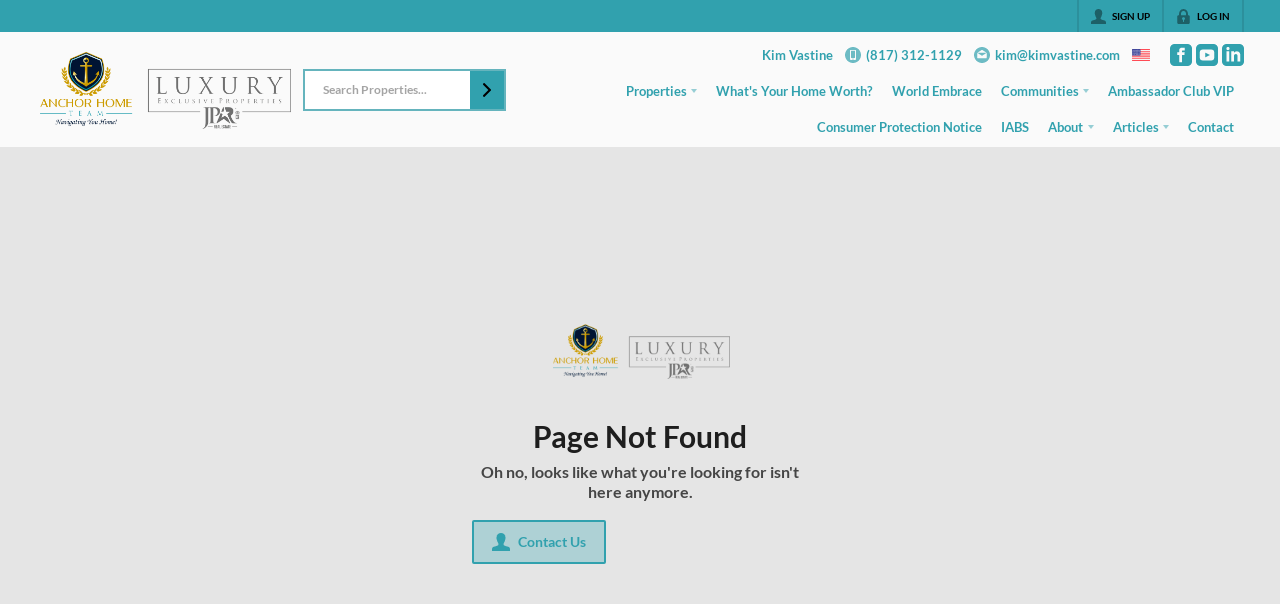

--- FILE ---
content_type: application/javascript
request_url: https://closehackstatic.com/_next/static/chunks/app/%5Bdomain%5D/listings/%5B%5B...path%5D%5D/page-13969ffe4fd0b39f.js
body_size: 16
content:
(self.webpackChunk_N_E=self.webpackChunk_N_E||[]).push([[80967],{},_=>{_.O(0,[79621,81127,80586,35647,75446,18006,23123,21864,47779,25826,44675,51301,46010,19962,37888,98354,39422,35379,23256,28441,89342,31255,77358],()=>_(_.s=23256)),_N_E=_.O()}]);